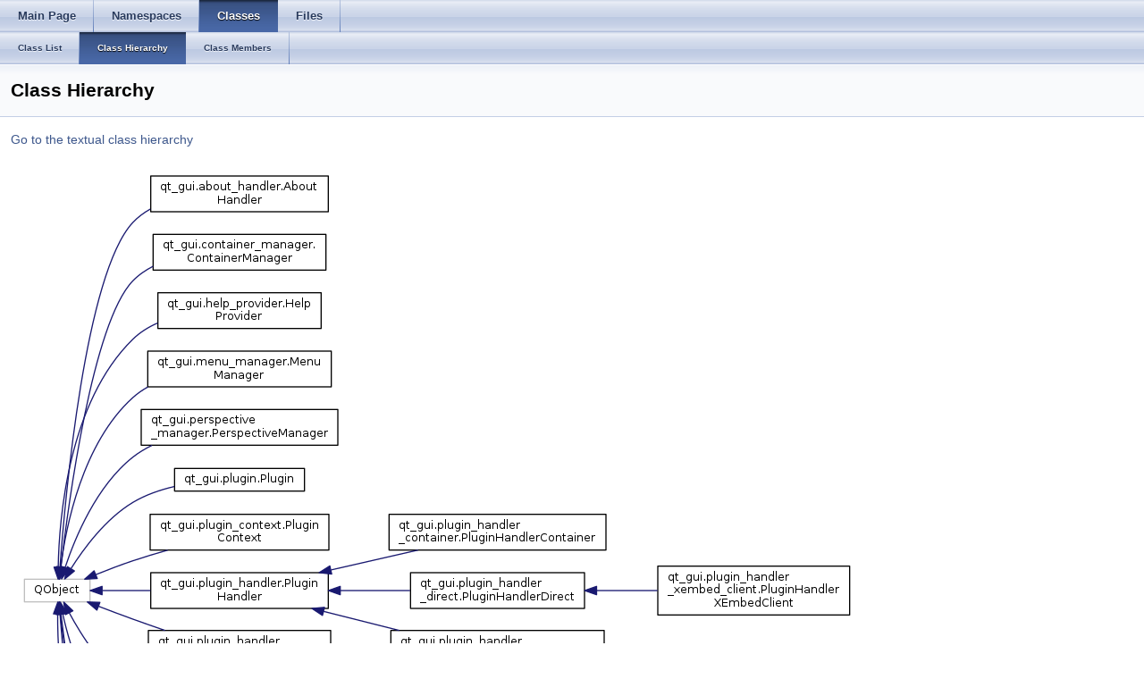

--- FILE ---
content_type: text/html
request_url: http://docs.ros.org/en/kinetic/api/qt_gui/html/inherits.html
body_size: 12595
content:
<html><head><meta http-equiv="Content-Type" content="text/html;charset=utf-8">
<title>qt_gui: Class Hierarchy</title>
<link href="doxygen.css" rel="stylesheet" type="text/css">
<link href="tabs.css" rel="stylesheet" type="text/css">
<script type="text/javascript" src="jquery.js"></script>
<link rel="canonical" href="http://docs.ros.org/en/kinetic/api/qt_gui/html/inherits.html" />
</head>
<body onload='searchBox.OnSelectItem(0);'>
<!-- Generated by Doxygen 1.8.11 -->
  <div id="navrow1" class="tabs">
    <ul class="tablist">
      <li><a href="index.html"><span>Main&#160;Page</span></a></li>
      <li><a href="namespaces.html"><span>Namespaces</span></a></li>
      <li class="current"><a href="annotated.html"><span>Classes</span></a></li>
      <li><a href="files.html"><span>Files</span></a></li>
    </ul>
  </div>
  <div id="navrow2" class="tabs2">
    <ul class="tablist">
      <li><a href="annotated.html"><span>Class&#160;List</span></a></li>
      <li class="current"><a href="inherits.html"><span>Class&#160;Hierarchy</span></a></li>
      <li><a href="functions.html"><span>Class&#160;Members</span></a></li>
    </ul>
  </div>
</div><!-- top -->
<div class="header">
  <div class="headertitle">
<div class="title">Class Hierarchy</div>  </div>
</div><!--header-->
<div class="contents">
<div class="textblock">
<p><a href="hierarchy.html">Go to the textual class hierarchy</a></p>
</div><table border="0" cellspacing="10" cellpadding="0">
<tr><td><img src="inherit_graph_0.png" border="0" alt="" usemap="#qt__gui_8about__handler_8AboutHandler"/>
<map name="qt__gui_8about__handler_8AboutHandler" id="qt__gui_8about__handler_8AboutHandler">
<area shape="rect" id="node2" href="classqt__gui_1_1about__handler_1_1AboutHandler.html" title="qt_gui.about_handler.About\lHandler" alt="" coords="147,5,345,47"/>
<area shape="rect" id="node3" href="classqt__gui_1_1container__manager_1_1ContainerManager.html" title="qt_gui.container_manager.\lContainerManager" alt="" coords="149,71,343,112"/>
<area shape="rect" id="node4" href="classqt__gui_1_1help__provider_1_1HelpProvider.html" title="qt_gui.help_provider.Help\lProvider" alt="" coords="155,136,337,177"/>
<area shape="rect" id="node5" href="classqt__gui_1_1menu__manager_1_1MenuManager.html" title="qt_gui.menu_manager.Menu\lManager" alt="" coords="143,201,349,243"/>
<area shape="rect" id="node6" href="classqt__gui_1_1perspective__manager_1_1PerspectiveManager.html" title="qt_gui.perspective\l_manager.PerspectiveManager" alt="" coords="136,267,356,308"/>
<area shape="rect" id="node7" href="classqt__gui_1_1plugin_1_1Plugin.html" title="qt_gui.plugin.Plugin" alt="" coords="173,333,319,359"/>
<area shape="rect" id="node8" href="classqt__gui_1_1plugin__context_1_1PluginContext.html" title="qt_gui.plugin_context.Plugin\lContext" alt="" coords="146,384,346,425"/>
<area shape="rect" id="node9" href="classqt__gui_1_1plugin__handler_1_1PluginHandler.html" title="qt_gui.plugin_handler.Plugin\lHandler" alt="" coords="147,449,345,491"/>
<area shape="rect" id="node14" href="classqt__gui_1_1plugin__handler__dbus__service_1_1PluginHandlerDBusService_1_1QueuedSignal.html" title="qt_gui.plugin_handler\l_dbus_service.PluginHandler\lDBusService.QueuedSignal" alt="" coords="144,514,348,570"/>
<area shape="rect" id="node15" href="classqt__gui_1_1plugin__manager_1_1PluginManager.html" title="qt_gui.plugin_manager.Plugin\lManager" alt="" coords="141,593,351,635"/>
<area shape="rect" id="node16" href="classqt__gui_1_1plugin__menu_1_1PluginMenu.html" title="qt_gui.plugin_menu.PluginMenu" alt="" coords="134,659,358,686"/>
<area shape="rect" id="node17" href="classqt__gui_1_1plugin__provider_1_1PluginProvider.html" title="qt_gui.plugin_provider.Plugin\lProvider" alt="" coords="145,711,347,752"/>
<area shape="rect" id="node20" href="classqt__gui_1_1settings_1_1Settings.html" title="qt_gui.settings.Settings" alt="" coords="159,777,333,803"/>
<area shape="rect" id="node21" href="classqt__gui_1_1settings__proxy_1_1SettingsProxy.html" title="qt_gui.settings_proxy.Settings\lProxy" alt="" coords="139,828,353,869"/>
<area shape="rect" id="node22" href="classqt__gui_1_1window__changed__signaler_1_1WindowChangedSignaler.html" title="qt_gui.window_changed\l_signaler.WindowChangedSignaler" alt="" coords="127,893,365,935"/>
<area shape="rect" id="node10" href="classqt__gui_1_1plugin__handler__container_1_1PluginHandlerContainer.html" title="qt_gui.plugin_handler\l_container.PluginHandlerContainer" alt="" coords="413,384,656,425"/>
<area shape="rect" id="node11" href="classqt__gui_1_1plugin__handler__direct_1_1PluginHandlerDirect.html" title="qt_gui.plugin_handler\l_direct.PluginHandlerDirect" alt="" coords="437,449,632,491"/>
<area shape="rect" id="node13" href="classqt__gui_1_1plugin__handler__xembed__container_1_1PluginHandlerXEmbedContainer.html" title="qt_gui.plugin_handler\l_xembed_container.PluginHandler\lXEmbedContainer" alt="" coords="415,514,654,570"/>
<area shape="rect" id="node12" href="classqt__gui_1_1plugin__handler__xembed__client_1_1PluginHandlerXEmbedClient.html" title="qt_gui.plugin_handler\l_xembed_client.PluginHandler\lXEmbedClient" alt="" coords="714,442,929,498"/>
<area shape="rect" id="node18" href="classqt__gui_1_1composite__plugin__provider_1_1CompositePluginProvider.html" title="qt_gui.composite_plugin\l_provider.CompositePluginProvider" alt="" coords="413,711,656,752"/>
<area shape="rect" id="node19" href="classqt__gui_1_1recursive__plugin__provider_1_1RecursivePluginProvider.html" title="qt_gui.recursive_plugin\l_provider.RecursivePluginProvider" alt="" coords="704,711,939,752"/>
</map>
</td></tr>
<tr><td><img src="inherit_graph_1.png" border="0" alt="" usemap="#qt__gui_8application__context_8ApplicationContext"/>
<map name="qt__gui_8application__context_8ApplicationContext" id="qt__gui_8application__context_8ApplicationContext">
<area shape="rect" id="node2" href="classqt__gui_1_1application__context_1_1ApplicationContext.html" title="qt_gui.application\l_context.ApplicationContext" alt="" coords="115,5,316,47"/>
<area shape="rect" id="node3" href="classqt__gui_1_1main_1_1Main.html" title="qt_gui.main.Main" alt="" coords="150,71,281,98"/>
<area shape="rect" id="node4" href="classqt__gui_1_1plugin__descriptor_1_1PluginDescriptor.html" title="qt_gui.plugin_descriptor.\lPluginDescriptor" alt="" coords="127,123,304,164"/>
</map>
</td></tr>
<tr><td><img src="inherit_graph_2.png" border="0" alt="" usemap="#qt__gui_8application__dbus__interface_8ApplicationDBusInterface"/>
<map name="qt__gui_8application__dbus__interface_8ApplicationDBusInterface" id="qt__gui_8application__dbus__interface_8ApplicationDBusInterface">
<area shape="rect" id="node2" href="classqt__gui_1_1application__dbus__interface_1_1ApplicationDBusInterface.html" title="qt_gui.application\l_dbus_interface.Application\lDBusInterface" alt="" coords="151,5,348,61"/>
<area shape="rect" id="node3" href="classqt__gui_1_1perspective__manager__dbus__interface_1_1PerspectiveManagerDBusInterface.html" title="qt_gui.perspective\l_manager_dbus_interface.Perspective\lManagerDBusInterface" alt="" coords="116,85,383,141"/>
<area shape="rect" id="node4" href="classqt__gui_1_1plugin__handler__dbus__service_1_1PluginHandlerDBusService.html" title="qt_gui.plugin_handler\l_dbus_service.PluginHandler\lDBusService" alt="" coords="147,165,351,221"/>
<area shape="rect" id="node5" href="classqt__gui_1_1plugin__manager__dbus__interface_1_1PluginManagerDBusInterface.html" title="qt_gui.plugin_manager\l_dbus_interface.PluginManager\lDBusInterface" alt="" coords="139,245,360,301"/>
</map>
</td></tr>
<tr><td><img src="inherit_graph_3.png" border="0" alt="" usemap="#qt__gui_8dock__widget_8DockWidget"/>
<map name="qt__gui_8dock__widget_8DockWidget" id="qt__gui_8dock__widget_8DockWidget">
<area shape="rect" id="node2" href="classqt__gui_1_1dock__widget_1_1DockWidget.html" title="qt_gui.dock_widget.DockWidget" alt="" coords="160,13,383,39"/>
<area shape="rect" id="node3" href="classqt__gui_1_1dock__widget__container_1_1DockWidgetContainer.html" title="qt_gui.dock_widget\l_container.DockWidgetContainer" alt="" coords="431,5,660,47"/>
</map>
</td></tr>
<tr><td><img src="inherit_graph_4.png" border="0" alt="" usemap="#qt__gui_8dock__widget__title__bar_8DockWidgetTitleBar"/>
<map name="qt__gui_8dock__widget__title__bar_8DockWidgetTitleBar" id="qt__gui_8dock__widget__title__bar_8DockWidgetTitleBar">
<area shape="rect" id="node2" href="classqt__gui_1_1dock__widget__title__bar_1_1DockWidgetTitleBar.html" title="qt_gui.dock_widget\l_title_bar.DockWidgetTitleBar" alt="" coords="128,5,335,47"/>
</map>
</td></tr>
<tr><td><img src="inherit_graph_5.png" border="0" alt="" usemap="#qt__gui_8dockable__main__window_8DockableMainWindow"/>
<map name="qt__gui_8dockable__main__window_8DockableMainWindow" id="qt__gui_8dockable__main__window_8DockableMainWindow">
<area shape="rect" id="node2" href="classqt__gui_1_1dockable__main__window_1_1DockableMainWindow.html" title="qt_gui.dockable_main\l_window.DockableMainWindow" alt="" coords="163,5,376,47"/>
<area shape="rect" id="node3" href="classqt__gui_1_1main__window_1_1MainWindow.html" title="qt_gui.main_window.MainWindow" alt="" coords="424,13,653,39"/>
</map>
</td></tr>
<tr><td><img src="inherit_graph_6.png" border="0" alt="" usemap="#qt__gui_8errors_8PluginLoadError"/>
<map name="qt__gui_8errors_8PluginLoadError" id="qt__gui_8errors_8PluginLoadError">
<area shape="rect" id="node2" href="classqt__gui_1_1errors_1_1PluginLoadError.html" title="qt_gui.errors.PluginLoad\lError" alt="" coords="137,5,313,47"/>
</map>
</td></tr>
<tr><td><img src="inherit_graph_7.png" border="0" alt="" usemap="#qt__gui_8minimized__dock__widgets__toolbar_8MinimizedDockWidgetsToolbar"/>
<map name="qt__gui_8minimized__dock__widgets__toolbar_8MinimizedDockWidgetsToolbar" id="qt__gui_8minimized__dock__widgets__toolbar_8MinimizedDockWidgetsToolbar">
<area shape="rect" id="node2" href="classqt__gui_1_1minimized__dock__widgets__toolbar_1_1MinimizedDockWidgetsToolbar.html" title="qt_gui.minimized_dock\l_widgets_toolbar.MinimizedDock\lWidgetsToolbar" alt="" coords="132,5,360,61"/>
</map>
</td></tr>
<tr><td><img src="inherit_graph_8.png" border="0" alt="" usemap="#qt__gui_8plugin__handler__xembed_8PluginHandlerXEmbed"/>
<map name="qt__gui_8plugin__handler__xembed_8PluginHandlerXEmbed" id="qt__gui_8plugin__handler__xembed_8PluginHandlerXEmbed">
<area shape="rect" id="node1" href="classqt__gui_1_1plugin__handler__xembed_1_1PluginHandlerXEmbed.html" title="qt_gui.plugin_handler\l_xembed.PluginHandlerXEmbed" alt="" coords="5,5,232,47"/>
</map>
</td></tr>
<tr><td><img src="inherit_graph_9.png" border="0" alt="" usemap="#qt__gui_8plugin__instance__id_8PluginInstanceId"/>
<map name="qt__gui_8plugin__instance__id_8PluginInstanceId" id="qt__gui_8plugin__instance__id_8PluginInstanceId">
<area shape="rect" id="node1" href="classqt__gui_1_1plugin__instance__id_1_1PluginInstanceId.html" title="qt_gui.plugin_instance\l_id.PluginInstanceId" alt="" coords="5,5,169,47"/>
</map>
</td></tr>
<tr><td><img src="inherit_graph_10.png" border="0" alt="" usemap="#qt__gui_8reload__importer_8ReloadImporter"/>
<map name="qt__gui_8reload__importer_8ReloadImporter" id="qt__gui_8reload__importer_8ReloadImporter">
<area shape="rect" id="node1" href="classqt__gui_1_1reload__importer_1_1ReloadImporter.html" title="qt_gui.reload_importer.Reload\lImporter" alt="" coords="5,5,217,47"/>
</map>
</td></tr>
<tr><td><img src="inherit_graph_11.png" border="0" alt="" usemap="#qt__gui_8reparent__event_8ReparentEvent"/>
<map name="qt__gui_8reparent__event_8ReparentEvent" id="qt__gui_8reparent__event_8ReparentEvent">
<area shape="rect" id="node2" href="classqt__gui_1_1reparent__event_1_1ReparentEvent.html" title="qt_gui.reparent_event.Reparent\lEvent" alt="" coords="121,5,345,47"/>
</map>
</td></tr>
<tr><td><img src="inherit_graph_12.png" border="0" alt="" usemap="#qt__gui_8settings__proxy__dbus__service_8SettingsProxyDBusService"/>
<map name="qt__gui_8settings__proxy__dbus__service_8SettingsProxyDBusService" id="qt__gui_8settings__proxy__dbus__service_8SettingsProxyDBusService">
<area shape="rect" id="node2" href="classqt__gui_1_1settings__proxy__dbus__service_1_1SettingsProxyDBusService.html" title="qt_gui.settings_proxy\l_dbus_service.SettingsProxy\lDBusService" alt="" coords="116,5,320,61"/>
</map>
</td></tr>
</table>
</div><!-- contents -->

<br clear="all" />
<hr size="1"><div style="align: right;">
<a href="http://wiki.ros.org/qt_gui">qt_gui</a><br />
Author(s): Dirk Thomas</br />
<small>autogenerated on Tue Apr 13 2021 03:03:12</small>
</div>
</body>
</html>
